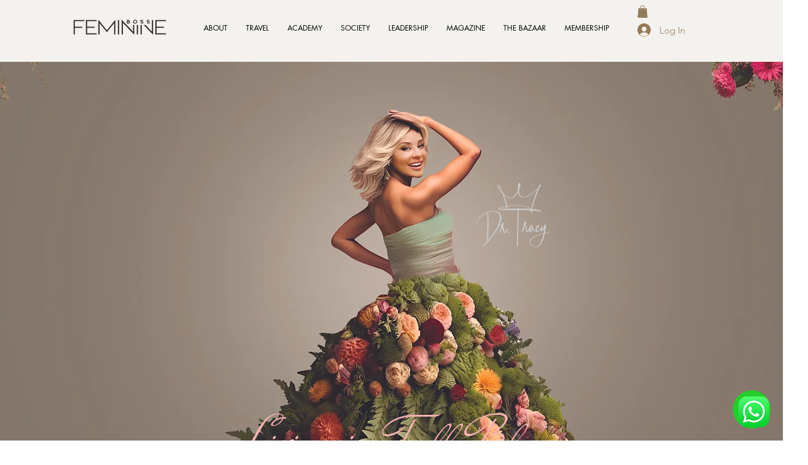

--- FILE ---
content_type: text/css; charset=utf-8
request_url: https://www.femininebossacademy.com/_serverless/pro-gallery-native-layout-fixer/layoutCssNative?id=comp-m23xe8f0_r_comp-lp9pu1jk&items=40744_218_218%7C100723_218_218%7C101405_218_218%7C40351_218_218%7C40783_218_218%7C101095_218_218%7C39106_218_218%7C101054_218_218%7C39590_218_218%7C40337_218_218%7C101145_218_218%7C39662_218_218%7C101453_218_218%7C101350_218_218%7C97701_218_218%7C100825_218_218%7C100700_218_218%7C101325_218_218%7C101654_218_218%7C101598_218_218&container=7822.3125_1280_278_720&options=controllers_layoutParams_structure_galleryRatio_method:%22MANUAL%22%7Ccontrollers_layoutParams_structure_galleryRatio_value:3%7ClayoutParams_structure_galleryLayout:2%7ClayoutParams_structure_scrollDirection:%22HORIZONTAL%22%7Ccontrollers_layoutParams_structure_imageWidth_method:%22FIXED%22%7Ccontrollers_layoutParams_structure_numberOfDisplayedItems:3%7ClayoutParams_structure_layoutOrientation:%22HORIZONTAL%22%7ClayoutParams_structure_itemSpacing:12%7ClayoutParams_structure_numberOfGridRows:1%7ClayoutParams_structure_numberOfColumns:3%7ClayoutParams_groups_density:0.3%7ClayoutParams_targetItemSize_value:21%7ClayoutParams_crop_method:%22FILL%22%7ClayoutParams_crop_ratios:1%7ClayoutParams_structure_responsiveMode:%22SET_ITEMS_PER_ROW%22%7ClayoutParams_thumbnails_alignment:%22BOTTOM%22%7ClayoutParams_thumbnails_size:120%7ClayoutParams_thumbnails_spacing:4%7Ccontrollers_layoutParams_thumbnails_marginToGallery:4%7ClayoutParams_navigationArrows_enable:true%7ClayoutParams_navigationArrows_size:50%7ClayoutParams_navigationArrows_position:%22ON_GALLERY%22%7ClayoutParams_navigationArrows_container_type:%22BOX%22%7ClayoutParams_navigationArrows_mouseCursorContainerMaxWidth:%22100%25%22%7ClayoutParams_navigationArrows_verticalAlignment:%22ITEM_CENTER%22%7ClayoutParams_navigationArrows_padding:32%7Ccontrollers_layoutParams_external_info_placement:%22BELOW%22%7Ccontrollers_layoutParams_external_info_SocialButtonsHorizontalAlignment:%22LEFT%22%7Ccontrollers_layoutParams_internal_info_SocialButtonsHorizontalAlignment:%22LEFT%22%7ClayoutParams_info_placement:%22OVERLAY%22%7Ccontrollers_layoutParams_info_allowTitle:true%7Ccontrollers_layoutParams_info_allowDescription:true%7Ccontrollers_layoutParams_info_allowTitleAndDescription:%22,controllers_layoutParams_info_allowTitle,controllers_layoutParams_info_allowDescription%22%7Ccontrollers_layoutParams_info_verticalPadding:0%7Ccontrollers_layoutParams_info_horizontalPadding:0%7Ccontrollers_layoutParams_info_verticalAlignment:%22CENTER%22%7Ccontrollers_layoutParams_info_horizontalAlignment:%22CENTER%22%7ClayoutParams_info_sizeUnits:%22PIXEL%22%7ClayoutParams_info_height:0%7Ccontrollers_layoutParams_info_width_pixel:200%7Ccontrollers_layoutParams_info_width_percent:50%7Ccontrollers_layoutParams_info_newInfo_external_enabled:true%7Ccontrollers_layoutParams_infoElementOptions_external_order:%22top,Title,Description,middle,bottom%22%7Ccontrollers_layoutParams_infoElementOptions_internal_order:%22top,Title,Description,middle,bottom%22%7Ccontrollers_layoutParams_infoElementOptions_external_enabled:%22%22%7Ccontrollers_layoutParams_infoElementOptions_internal_enabled:%22%22%7Ccontrollers_layoutParams_external_info_CustomButtonCustomButtonText:%22Click%20here%22%7Ccontrollers_layoutParams_internal_info_CustomButtonHorizontalAlignment:%22CENTER%22%7Ccontrollers_layoutParams_internal_info_CustomButtonCustomButtonText:%22Click%20here%22%7Ccontrollers_layoutParams_external_info_CustomButtonHorizontalAlignment:%22CENTER%22%7ClayoutParams_info_width:200%7ClayoutParams_structure_galleryRatio_value:0%7ClayoutParams_thumbnails_marginToGallery:4%7ClayoutParams_crop_enable:false%7ClayoutParams_targetItemSize_unit:%22SMART%22
body_size: 186
content:
#pro-gallery-comp-m23xe8f0_r_comp-lp9pu1jk .pro-gallery-parent-container{ width: 1280px !important; height: 278px !important; } #pro-gallery-comp-m23xe8f0_r_comp-lp9pu1jk [data-hook="item-container"][data-idx="0"].gallery-item-container{display: block !important;height: 278px !important;left: 0px !important;opacity: 1 !important;right: auto !important;top: 0px !important;transition: opacity .2s ease !important;width: 278px !important;} #pro-gallery-comp-m23xe8f0_r_comp-lp9pu1jk [data-hook="item-container"][data-idx="0"] .gallery-item-wrapper{width: 278px !important;height: 278px !important;margin: 0 !important;} #pro-gallery-comp-m23xe8f0_r_comp-lp9pu1jk [data-hook="item-container"][data-idx="0"] .gallery-item-content{width: 278px !important;height: 278px !important;margin: 0px 0px !important;opacity: 1 !important;} #pro-gallery-comp-m23xe8f0_r_comp-lp9pu1jk [data-hook="item-container"][data-idx="0"] .gallery-item-hover{width: 278px !important;height: 278px !important;opacity: 1 !important;} #pro-gallery-comp-m23xe8f0_r_comp-lp9pu1jk [data-hook="item-container"][data-idx="0"] .item-hover-flex-container{width: 278px !important;height: 278px !important;margin: 0px 0px !important;opacity: 1 !important;} #pro-gallery-comp-m23xe8f0_r_comp-lp9pu1jk [data-hook="item-container"][data-idx="0"] .gallery-item-wrapper img:not(.magnified-item-preload){width: 100% !important;height: 100% !important;opacity: 1 !important;} #pro-gallery-comp-m23xe8f0_r_comp-lp9pu1jk [data-hook="item-container"][data-idx="1"].gallery-item-container{display: block !important;height: 278px !important;left: 290px !important;opacity: 1 !important;right: auto !important;top: 0px !important;transition: opacity .2s ease !important;width: 278px !important;} #pro-gallery-comp-m23xe8f0_r_comp-lp9pu1jk [data-hook="item-container"][data-idx="1"] .gallery-item-wrapper{width: 278px !important;height: 278px !important;margin: 0 !important;} #pro-gallery-comp-m23xe8f0_r_comp-lp9pu1jk [data-hook="item-container"][data-idx="1"] .gallery-item-content{width: 278px !important;height: 278px !important;margin: 0px 0px !important;opacity: 1 !important;} #pro-gallery-comp-m23xe8f0_r_comp-lp9pu1jk [data-hook="item-container"][data-idx="1"] .gallery-item-hover{width: 278px !important;height: 278px !important;opacity: 1 !important;} #pro-gallery-comp-m23xe8f0_r_comp-lp9pu1jk [data-hook="item-container"][data-idx="1"] .item-hover-flex-container{width: 278px !important;height: 278px !important;margin: 0px 0px !important;opacity: 1 !important;} #pro-gallery-comp-m23xe8f0_r_comp-lp9pu1jk [data-hook="item-container"][data-idx="1"] .gallery-item-wrapper img:not(.magnified-item-preload){width: 100% !important;height: 100% !important;opacity: 1 !important;} #pro-gallery-comp-m23xe8f0_r_comp-lp9pu1jk [data-hook="item-container"][data-idx="2"].gallery-item-container{display: block !important;height: 278px !important;left: 580px !important;opacity: 1 !important;right: auto !important;top: 0px !important;transition: opacity .2s ease !important;width: 278px !important;} #pro-gallery-comp-m23xe8f0_r_comp-lp9pu1jk [data-hook="item-container"][data-idx="2"] .gallery-item-wrapper{width: 278px !important;height: 278px !important;margin: 0 !important;} #pro-gallery-comp-m23xe8f0_r_comp-lp9pu1jk [data-hook="item-container"][data-idx="2"] .gallery-item-content{width: 278px !important;height: 278px !important;margin: 0px 0px !important;opacity: 1 !important;} #pro-gallery-comp-m23xe8f0_r_comp-lp9pu1jk [data-hook="item-container"][data-idx="2"] .gallery-item-hover{width: 278px !important;height: 278px !important;opacity: 1 !important;} #pro-gallery-comp-m23xe8f0_r_comp-lp9pu1jk [data-hook="item-container"][data-idx="2"] .item-hover-flex-container{width: 278px !important;height: 278px !important;margin: 0px 0px !important;opacity: 1 !important;} #pro-gallery-comp-m23xe8f0_r_comp-lp9pu1jk [data-hook="item-container"][data-idx="2"] .gallery-item-wrapper img:not(.magnified-item-preload){width: 100% !important;height: 100% !important;opacity: 1 !important;} #pro-gallery-comp-m23xe8f0_r_comp-lp9pu1jk [data-hook="item-container"][data-idx="3"]{display: none !important;} #pro-gallery-comp-m23xe8f0_r_comp-lp9pu1jk [data-hook="item-container"][data-idx="4"]{display: none !important;} #pro-gallery-comp-m23xe8f0_r_comp-lp9pu1jk [data-hook="item-container"][data-idx="5"]{display: none !important;} #pro-gallery-comp-m23xe8f0_r_comp-lp9pu1jk [data-hook="item-container"][data-idx="6"]{display: none !important;} #pro-gallery-comp-m23xe8f0_r_comp-lp9pu1jk [data-hook="item-container"][data-idx="7"]{display: none !important;} #pro-gallery-comp-m23xe8f0_r_comp-lp9pu1jk [data-hook="item-container"][data-idx="8"]{display: none !important;} #pro-gallery-comp-m23xe8f0_r_comp-lp9pu1jk [data-hook="item-container"][data-idx="9"]{display: none !important;} #pro-gallery-comp-m23xe8f0_r_comp-lp9pu1jk [data-hook="item-container"][data-idx="10"]{display: none !important;} #pro-gallery-comp-m23xe8f0_r_comp-lp9pu1jk [data-hook="item-container"][data-idx="11"]{display: none !important;} #pro-gallery-comp-m23xe8f0_r_comp-lp9pu1jk [data-hook="item-container"][data-idx="12"]{display: none !important;} #pro-gallery-comp-m23xe8f0_r_comp-lp9pu1jk [data-hook="item-container"][data-idx="13"]{display: none !important;} #pro-gallery-comp-m23xe8f0_r_comp-lp9pu1jk [data-hook="item-container"][data-idx="14"]{display: none !important;} #pro-gallery-comp-m23xe8f0_r_comp-lp9pu1jk [data-hook="item-container"][data-idx="15"]{display: none !important;} #pro-gallery-comp-m23xe8f0_r_comp-lp9pu1jk [data-hook="item-container"][data-idx="16"]{display: none !important;} #pro-gallery-comp-m23xe8f0_r_comp-lp9pu1jk [data-hook="item-container"][data-idx="17"]{display: none !important;} #pro-gallery-comp-m23xe8f0_r_comp-lp9pu1jk [data-hook="item-container"][data-idx="18"]{display: none !important;} #pro-gallery-comp-m23xe8f0_r_comp-lp9pu1jk [data-hook="item-container"][data-idx="19"]{display: none !important;} #pro-gallery-comp-m23xe8f0_r_comp-lp9pu1jk .group-view-0{--group-top: 0px !important;--group-left: 0px !important;--group-width: 290px !important;--group-right: auto !important;} #pro-gallery-comp-m23xe8f0_r_comp-lp9pu1jk .group-view-1{--group-top: 0px !important;--group-left: 290px !important;--group-width: 290px !important;--group-right: auto !important;} #pro-gallery-comp-m23xe8f0_r_comp-lp9pu1jk .group-view-2{--group-top: 0px !important;--group-left: 580px !important;--group-width: 290px !important;--group-right: auto !important;} #pro-gallery-comp-m23xe8f0_r_comp-lp9pu1jk .group-view-3{--group-top: 0px !important;--group-left: 870px !important;--group-width: 290px !important;--group-right: auto !important;} #pro-gallery-comp-m23xe8f0_r_comp-lp9pu1jk .group-view-4{--group-top: 0px !important;--group-left: 1160px !important;--group-width: 290px !important;--group-right: auto !important;} #pro-gallery-comp-m23xe8f0_r_comp-lp9pu1jk .group-view-5{--group-top: 0px !important;--group-left: 1450px !important;--group-width: 290px !important;--group-right: auto !important;} #pro-gallery-comp-m23xe8f0_r_comp-lp9pu1jk .group-view-6{--group-top: 0px !important;--group-left: 1740px !important;--group-width: 290px !important;--group-right: auto !important;} #pro-gallery-comp-m23xe8f0_r_comp-lp9pu1jk .group-view-7{--group-top: 0px !important;--group-left: 2030px !important;--group-width: 290px !important;--group-right: auto !important;} #pro-gallery-comp-m23xe8f0_r_comp-lp9pu1jk .group-view-8{--group-top: 0px !important;--group-left: 2320px !important;--group-width: 290px !important;--group-right: auto !important;} #pro-gallery-comp-m23xe8f0_r_comp-lp9pu1jk .group-view-9{--group-top: 0px !important;--group-left: 2610px !important;--group-width: 290px !important;--group-right: auto !important;} #pro-gallery-comp-m23xe8f0_r_comp-lp9pu1jk .group-view-10{--group-top: 0px !important;--group-left: 2900px !important;--group-width: 290px !important;--group-right: auto !important;} #pro-gallery-comp-m23xe8f0_r_comp-lp9pu1jk .group-view-11{--group-top: 0px !important;--group-left: 3190px !important;--group-width: 290px !important;--group-right: auto !important;} #pro-gallery-comp-m23xe8f0_r_comp-lp9pu1jk .group-view-12{--group-top: 0px !important;--group-left: 3480px !important;--group-width: 290px !important;--group-right: auto !important;} #pro-gallery-comp-m23xe8f0_r_comp-lp9pu1jk .group-view-13{--group-top: 0px !important;--group-left: 3770px !important;--group-width: 290px !important;--group-right: auto !important;} #pro-gallery-comp-m23xe8f0_r_comp-lp9pu1jk .group-view-14{--group-top: 0px !important;--group-left: 4060px !important;--group-width: 290px !important;--group-right: auto !important;} #pro-gallery-comp-m23xe8f0_r_comp-lp9pu1jk .group-view-15{--group-top: 0px !important;--group-left: 4350px !important;--group-width: 290px !important;--group-right: auto !important;} #pro-gallery-comp-m23xe8f0_r_comp-lp9pu1jk .group-view-16{--group-top: 0px !important;--group-left: 4640px !important;--group-width: 290px !important;--group-right: auto !important;} #pro-gallery-comp-m23xe8f0_r_comp-lp9pu1jk .group-view-17{--group-top: 0px !important;--group-left: 4930px !important;--group-width: 290px !important;--group-right: auto !important;} #pro-gallery-comp-m23xe8f0_r_comp-lp9pu1jk .group-view-18{--group-top: 0px !important;--group-left: 5220px !important;--group-width: 290px !important;--group-right: auto !important;} #pro-gallery-comp-m23xe8f0_r_comp-lp9pu1jk .group-view-19{--group-top: 0px !important;--group-left: 5510px !important;--group-width: 290px !important;--group-right: auto !important;} #pro-gallery-comp-m23xe8f0_r_comp-lp9pu1jk {height:278px !important;}#pro-gallery-comp-m23xe8f0_r_comp-lp9pu1jk {height:278px !important; width:1280px !important;}#pro-gallery-comp-m23xe8f0_r_comp-lp9pu1jk .pro-gallery-margin-container {height:278px !important;}#pro-gallery-comp-m23xe8f0_r_comp-lp9pu1jk [data-hook="gallery-column"] {height:284px !important; width:1292px !important;}#pro-gallery-comp-m23xe8f0_r_comp-lp9pu1jk .one-row {height:284px !important; width:1292px !important;}#pro-gallery-comp-m23xe8f0_r_comp-lp9pu1jk .pro-gallery-parent-container {height:278px !important; width:1280px !important;}#pro-gallery-comp-m23xe8f0_r_comp-lp9pu1jk .thumbnails-gallery {display: none !important;}#pro-gallery-comp-m23xe8f0_r_comp-lp9pu1jk .pro-gallery-prerender{height:278px !important;}#comp-m23xe8f0_r_comp-lp9pu1jk .pro-gallery-wix-wrapper { display: block !important; }